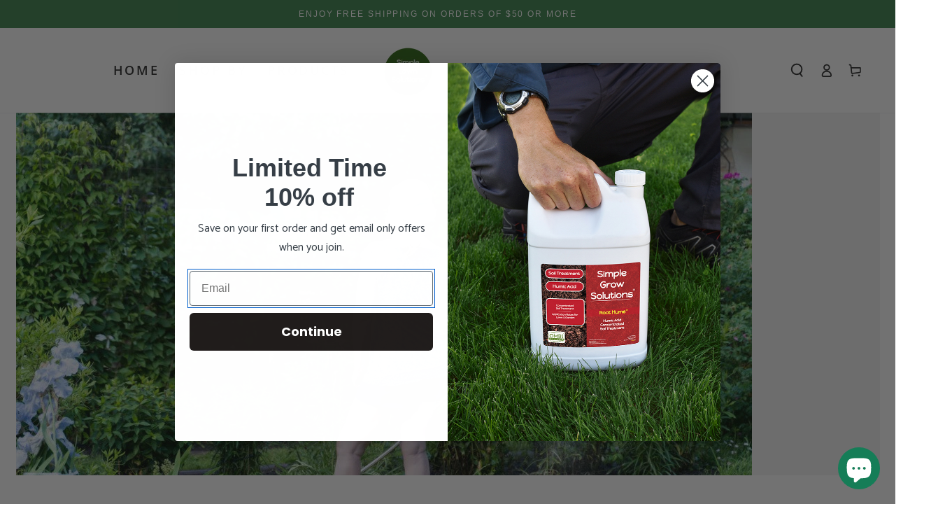

--- FILE ---
content_type: text/css
request_url: https://cdn.shopify.com/extensions/58314fef-9269-43eb-b172-3fd652aa31e8/deco-labels-badges-519/assets/banner-Cwoqb0JG.css
body_size: 209
content:
.deco-slick-slide{overflow:hidden}.deco-carousel-container{height:auto;overflow:hidden;position:relative;display:flex;justify-content:space-between;align-items:center;padding-inline:35px;gap:1rem;z-index:9999;width:100%}.deco-slick-list{width:100%;overflow:hidden}.deco-slick-track{display:flex;transition:.2s;overflow:hidden}.deco-slick-slide{position:relative;display:flex!important;align-items:center;justify-content:center!important;gap:1rem}.deco-banner-link{display:initial!important;position:absolute!important;top:0!important;left:0!important;width:100%;height:100%;text-decoration:none;padding:0!important;margin:0!important}.deco-slick-arrow{display:block;text-align:center;line-height:30px;font-size:25px;position:absolute;width:30px;height:30px;display:flex;align-items:center;justify-content:center;cursor:pointer;z-index:20;border-radius:50%}.deco-slick-arrow.deco-slick-prev{transform:scaleX(-1)}.deco-slick-arrow .deco-slick-arrow-span{display:flex;position:absolute;width:20px;height:20px;z-index:9}.deco-slick-arrow .deco-slick-arrow-span:before,.deco-slick-arrow .deco-slick-arrow-span:after{content:"";width:10px;height:2px;position:absolute;left:50%;top:50%;margin:-1px 0 0 -5px;transform-origin:9px 50%}.deco-slick-arrow .deco-slick-arrow-span:before{transform:rotate(-40deg)}.deco-slick-arrow .deco-slick-arrow-span:after{transform:rotate(40deg)}.deco-slick-arrow:before{content:"";position:absolute;width:inherit;height:inherit;border-radius:50%}.deco-banner-text{word-break:break-word;text-align:center}.deco-banner-button{display:inline-block;cursor:pointer;border:1px solid #000000;white-space:nowrap;padding:0 10px;text-decoration:none}.deco-banner-running-text{display:flex;gap:2rem;white-space:nowrap;animation-name:deco-marquee-line;animation-timing-function:linear;animation-iteration-count:infinite}@keyframes deco-marquee-line{0%{transform:translate(0)}to{transform:translate(-100%)}}.deco-close-button>div{position:relative}.deco-close-button{display:block;width:12px;height:10px;position:absolute;right:10px;z-index:100;cursor:pointer}.deco-close-button-block{display:block!important;width:10px;height:5px;position:relative;overflow:hidden}.deco-close-button-block:before,.deco-close-button-block:after{content:"";position:absolute;bottom:0;left:calc(60% - 2px);display:block;width:2px;height:12px;transform-origin:bottom center;transition:all ease-out .28s}.deco-close-button-block:last-of-type{transform:rotate(180deg)}.deco-close-button .deco-close-button-in .deco-close-button-block:before{transition-delay:.28s;transform:translate(10px) translateY(-10px) rotate(45deg)}.deco-close-button .deco-close-button-in .deco-close-button-block:after{transition-delay:.28s;transform:translate(-10px) translateY(-10px) rotate(-45deg)}.deco-close-button .deco-close-button-out{position:absolute;top:0;left:0}.deco-close-button .deco-close-button-out .deco-close-button-block:before{transform:translate(-2.5px) translateY(2.5px) rotate(45deg)}.deco-close-button .deco-close-button-out .deco-close-button-block:after{transform:translate(2.5px) translateY(2.5px) rotate(-45deg)}.deco-close-button:hover .deco-close-button-in .deco-close-button-block:before{transform:translate(-2.5px) translateY(2.5px) rotate(45deg)}.deco-close-button:hover .deco-close-button-in .deco-close-button-block:after{transform:translate(2.5px) translateY(2.5px) rotate(-45deg)}.deco-close-button:hover .deco-close-button-out .deco-close-button-block:before{transform:translate(-10px) translateY(10px) rotate(45deg)}.deco-close-button:hover .deco-close-button-out .deco-close-button-block:after{transform:translate(10px) translateY(10px) rotate(-45deg)}.deco-banner-notice{display:flex;flex-direction:column;justify-content:center;align-items:center;background:#eaf4ff;padding:1rem}.deco-banner-notice span{text-align:center}.deco-banner-notice a{color:#005bd3;text-decoration:none}.deco-banner-notice a:hover{text-decoration:underline}.deco-banner-notice-list p,.deco-banner-notice-list ul{margin:0}.deco-banner-notice-list ul:before{content:attr(data-label);margin-left:-20px}section:has([data-block-handle=deco_banner]) .page-width{padding:0!important;margin:0!important;width:100%;max-width:100%}


--- FILE ---
content_type: text/css
request_url: https://simplelawnsolutions.com/cdn/shop/t/37/assets/component-predictive-search.css?v=182220736298816923731756470920
body_size: 422
content:
.search-modal.searching{height:calc(100vh - var(--announcement-bar-height, 0px) - 48px)}.search-modal.searching .search__recommendation,predictive-search[open] .search__recommendation,predictive-search[loading] .search__recommendation,.template-search__search predictive-search[results] .search__recommendation{display:none}.predictive-search__results-list{overflow-x:hidden;overflow-y:auto;scroll-snap-type:y mandatory;scroll-behavior:smooth;scrollbar-width:thin}.predictive-search__results-list::-webkit-scrollbar-track{background-color:rgb(var(--color-border))}.predictive-search__results-list::-webkit-scrollbar{width:.3rem;background-color:rgb(var(--color-foreground))}.predictive-search__results-list::-webkit-scrollbar-thumb{background-color:rgb(var(--color-foreground))}.no-js .predictive-search{display:none}.header .predictive-search{position:relative;flex:1 0 auto;margin:3rem 0 2rem}.header .predictive-search-results{position:absolute;top:0;left:0;width:100%;height:100%;display:flex;flex-direction:column}.header .predictive-search__item--term{margin-top:1rem}.header .predictive-search__results-list{display:flex;flex-wrap:wrap;row-gap:2rem;padding-inline-end:2.5%;margin-inline-end:-2.5%}.header .predictive-search__results-list li{width:100%}@media screen and (min-width: 750px){.header .predictive-search__results-list{column-gap:2rem;row-gap:3rem;padding-inline-end:2.5rem;margin-inline-end:-2.5rem}.header .predictive-search__results-list li{width:calc(50% - 1rem)}.header .predictive-search__results-list li:last-child{width:100%;display:flex;justify-content:center}.header .predictive-search__item--term{width:auto;min-width:24rem}}.predictive-search--search-template{display:none;position:absolute;z-index:30;top:calc(100% - .1rem);left:0;width:calc(100% - 4rem);margin:0 2rem;padding:2rem;background-color:rgb(var(--color-background));border-bottom-left-radius:1rem;border-bottom-right-radius:1rem}predictive-search[open] .predictive-search--search-template{display:flex;flex-direction:column}.predictive-search--search-template .predictive-search-results{width:calc(100% + 1.5rem)}.predictive-search--search-template .predictive-search__results-list{padding-inline-end:1.5rem;max-height:30rem}.predictive-search--search-template .predictive-search__list-item{padding:1.6rem 0;border-top:.1rem solid rgb(var(--color-border))}.predictive-search--search-template .predictive-search__list-item:last-child{border-top:0;padding-bottom:0;padding-top:1rem}.predictive-search--search-template .predictive-search__list-item:first-child{padding-top:0;border-top:0}.predictive-search--search-template .predictive-search__item-heading{font-size:calc(var(--font-heading-scale) * 1.4rem);line-height:calc(1 + .2/max(1,var(--font-heading-scale)))}.predictive-search__heading{margin:0;padding-bottom:2rem;display:flex;justify-content:space-between;align-items:center}predictive-search .icon-spinner{width:2rem;height:2rem;line-height:0}predictive-search:not([loading]) .predictive-search__heading .icon-spinner,predictive-search:not([loading]) .predictive-search__loading-state,predictive-search:not([loading]) .predictive-search-status__loading{display:none}predictive-search[loading] .predictive-search__loading-state{display:flex;justify-content:center;padding-inline-end:.2rem}predictive-search[loading] .search-modal__form .search__button[type=button]{display:none}.predictive-search__item-heading{display:inline-block;position:relative;background-color:transparent;background-image:linear-gradient(to top,rgb(var(--color-border)) 0px 0px),linear-gradient(to top,transparent 0px,transparent 0px);background-repeat:no-repeat;background-position:right bottom,right bottom;background-size:0% .1rem,100% .1rem;transition:background-size var(--duration-default) ease}@media screen and (hover: hover){.predictive-search__item--link:hover .predictive-search__item-heading{background-position:left bottom,left bottom;background-size:100% .1rem,100% .1rem}}.predictive-search__item{display:flex;text-align:start;text-decoration:none;width:100%}.predictive-search__item--link{display:grid;grid-template-columns:auto 1fr;grid-column-gap:2rem;background-image:none}.predictive-search__item-vendor{font-size:.9rem}.predictive-search__item-vendor+.predictive-search__item-heading,.predictive-search .price{margin-top:.5rem}.predictive-search__image{width:7rem;line-height:0;overflow:hidden;border-radius:min(var(--card-radius),.3rem)}.predictive-search__image img{display:block;width:100%;height:auto;transition:transform var(--duration-long) ease}@media screen and (hover: hover){.predictive-search__item--link:hover .predictive-search__image img{transform:scale(1.1)}}.template-search__search .predictive-search__image{width:5rem}.template-search__search .search-modal__form .field{z-index:15}.template-search__search predictive-search .search__recommendation{display:block;text-align:start;visibility:hidden}.predictive-search--focus:not(.search-modal--open) .transition-body:after{opacity:1;pointer-events:visible}.predictive-search--focus:not(.search-modal--open) .template-search__search .search-modal__form .field{z-index:30}.predictive-search--focus:not(.search-modal--open) .template-search__search predictive-search .search__recommendation{visibility:visible}.predictive-search--focus:not(.search-modal--open) .template-search__search .search-modal__form .field{background-color:rgb(var(--color-background))}.predictive-search--focus .shopify-section-header-sticky{z-index:20}.template-search__search .predictive-search .price{margin-top:0}.template-search__search .predictive-search .price bdi{font-size:calc(var(--font-heading-scale) * 1.6rem)}.template-search__search .predictive-search .price .unit-price{line-height:1}.template-search__search .predictive-search .price .unit-price bdi{font-size:calc(var(--font-heading-scale) * 1.3rem)}
/*# sourceMappingURL=/cdn/shop/t/37/assets/component-predictive-search.css.map?v=182220736298816923731756470920 */


--- FILE ---
content_type: text/javascript
request_url: https://dashboard.wheelio-app.com/api/wheelioapp/getsettings?jsonp=WheelioAppJSONPCallback563&s=simple-lawn-solutions.myshopify.com&d=simple-lawn-solutions.myshopify.com&cu=https%3A%2F%2Fsimplelawnsolutions.com%2Fblogs%2Flawncare%2Fbring-on-the-bahia-grass%3F_pos%3D1%26_sid%3D84457dcca%26_ss%3Dr&uid=563
body_size: 381
content:
window['WheelioAppJSONPCallback563']({"success":false,"errorMessage":"No active campaigns!"})